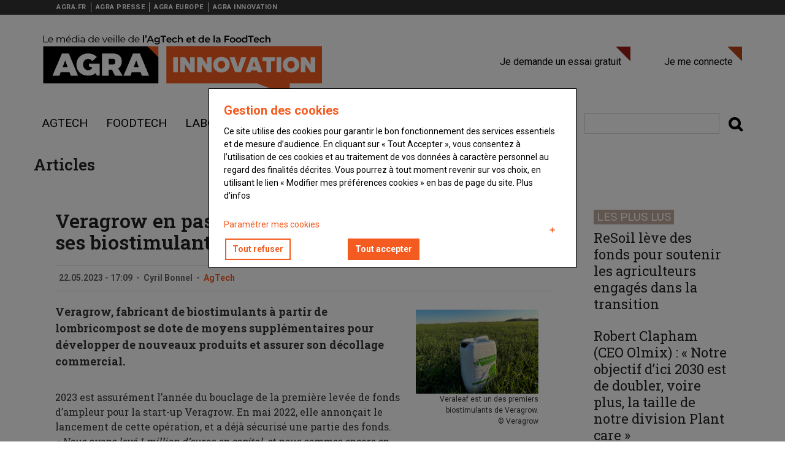

--- FILE ---
content_type: text/html; charset=UTF-8
request_url: https://www.agra.fr/agra-innovation/veragrow-en-passe-de-lever-25-millions-deuros-pour-developper-ses-biostimulants
body_size: 56711
content:
<!DOCTYPE html>
<html  lang="fr" dir="ltr" prefix="og: https://ogp.me/ns#">
  <head>
    <title>Veragrow en passe de lever 2,5 M€ pour développer ses biostimulants | Agra Innovation</title>


    <!-- Fontawesome -->
    <link href="//maxcdn.bootstrapcdn.com/font-awesome/4.7.0/css/font-awesome.min.css" rel="stylesheet" type="text/css">
    
    <link rel="stylesheet" media="all" href="/agra-innovation/sites/agra-innovation/files/css/css_VJPSCiKLfL9N9UrmTmrM6NzhyQOvj0YvXS5ELg_3Wy0.css?delta=0&amp;language=fr&amp;theme=reussir_quatro&amp;include=eJxtiEEOAiEMAD-E2yeRAt0N2UKxLW74vcYY48HLzGSwFBfsC_AT267SPSQRN1ccsCs2ukTPQDNmkbPSS21wxZ4J_s2YUCkoTbOqMbcBP_3994muAgdLQr6ZL679CLbMqUFCo_CodBm8uTUpk-kJ-1JFqA" />
<link rel="stylesheet" media="all" href="https://cdn.jsdelivr.net/npm/entreprise7pro-bootstrap@3.4.8/dist/css/bootstrap.min.css" integrity="sha256-zL9fLm9PT7/fK/vb1O9aIIAdm/+bGtxmUm/M1NPTU7Y=" crossorigin="anonymous" />
<link rel="stylesheet" media="all" href="https://cdn.jsdelivr.net/npm/@unicorn-fail/drupal-bootstrap-styles@0.0.2/dist/3.1.1/7.x-3.x/drupal-bootstrap.min.css" integrity="sha512-nrwoY8z0/iCnnY9J1g189dfuRMCdI5JBwgvzKvwXC4dZ+145UNBUs+VdeG/TUuYRqlQbMlL4l8U3yT7pVss9Rg==" crossorigin="anonymous" />
<link rel="stylesheet" media="all" href="https://cdn.jsdelivr.net/npm/@unicorn-fail/drupal-bootstrap-styles@0.0.2/dist/3.1.1/8.x-3.x/drupal-bootstrap.min.css" integrity="sha512-jM5OBHt8tKkl65deNLp2dhFMAwoqHBIbzSW0WiRRwJfHzGoxAFuCowGd9hYi1vU8ce5xpa5IGmZBJujm/7rVtw==" crossorigin="anonymous" />
<link rel="stylesheet" media="all" href="https://cdn.jsdelivr.net/npm/@unicorn-fail/drupal-bootstrap-styles@0.0.2/dist/3.2.0/7.x-3.x/drupal-bootstrap.min.css" integrity="sha512-U2uRfTiJxR2skZ8hIFUv5y6dOBd9s8xW+YtYScDkVzHEen0kU0G9mH8F2W27r6kWdHc0EKYGY3JTT3C4pEN+/g==" crossorigin="anonymous" />
<link rel="stylesheet" media="all" href="https://cdn.jsdelivr.net/npm/@unicorn-fail/drupal-bootstrap-styles@0.0.2/dist/3.2.0/8.x-3.x/drupal-bootstrap.min.css" integrity="sha512-JXQ3Lp7Oc2/VyHbK4DKvRSwk2MVBTb6tV5Zv/3d7UIJKlNEGT1yws9vwOVUkpsTY0o8zcbCLPpCBG2NrZMBJyQ==" crossorigin="anonymous" />
<link rel="stylesheet" media="all" href="https://cdn.jsdelivr.net/npm/@unicorn-fail/drupal-bootstrap-styles@0.0.2/dist/3.3.1/7.x-3.x/drupal-bootstrap.min.css" integrity="sha512-ZbcpXUXjMO/AFuX8V7yWatyCWP4A4HMfXirwInFWwcxibyAu7jHhwgEA1jO4Xt/UACKU29cG5MxhF/i8SpfiWA==" crossorigin="anonymous" />
<link rel="stylesheet" media="all" href="https://cdn.jsdelivr.net/npm/@unicorn-fail/drupal-bootstrap-styles@0.0.2/dist/3.3.1/8.x-3.x/drupal-bootstrap.min.css" integrity="sha512-kTMXGtKrWAdF2+qSCfCTa16wLEVDAAopNlklx4qPXPMamBQOFGHXz0HDwz1bGhstsi17f2SYVNaYVRHWYeg3RQ==" crossorigin="anonymous" />
<link rel="stylesheet" media="all" href="https://cdn.jsdelivr.net/npm/@unicorn-fail/drupal-bootstrap-styles@0.0.2/dist/3.4.0/8.x-3.x/drupal-bootstrap.min.css" integrity="sha512-tGFFYdzcicBwsd5EPO92iUIytu9UkQR3tLMbORL9sfi/WswiHkA1O3ri9yHW+5dXk18Rd+pluMeDBrPKSwNCvw==" crossorigin="anonymous" />
<link rel="stylesheet" media="all" href="/agra-innovation/sites/agra-innovation/files/css/css_fhXP24NrllEVIAUWJOgYtkbGnRbYJoV-o9Z02ZidL8g.css?delta=9&amp;language=fr&amp;theme=reussir_quatro&amp;include=eJxtiEEOAiEMAD-E2yeRAt0N2UKxLW74vcYY48HLzGSwFBfsC_AT267SPSQRN1ccsCs2ukTPQDNmkbPSS21wxZ4J_s2YUCkoTbOqMbcBP_3994muAgdLQr6ZL679CLbMqUFCo_CodBm8uTUpk-kJ-1JFqA" />
<link rel="stylesheet" media="all" href="//fonts.googleapis.com/css?family=Roboto:400,600,700,800" />
<link rel="stylesheet" media="all" href="//fonts.googleapis.com/css?family=Roboto+Slab:400,600,700,800" />



          
    
    <meta charset="utf-8" />
<script>var _rm = window._rm = window._rm || [];_rm["contentId"] = "3a38fb8b-3b4e-4855-ac9e-f3bf0fe1ac42";</script>
<script>var _mtm = window._mtm = window._mtm || [];_mtm.push({"mtm.startTime": (new Date().getTime()), "event": "mtm.Start"});var d = document, g = d.createElement("script"), s = d.getElementsByTagName("script")[0];g.type = "text/javascript";g.async = true;g.src="https://matomo.reussir.fr/js/container_6nypTaNL.js";s.parentNode.insertBefore(g, s);</script>
<meta name="description" content="2023 est assurément l’année du bouclage de la première levée de fonds d’ampleur pour la start-up Veragrow." />
<meta name="keywords" content="AgTech,FoodTech" />
<link rel="canonical" href="https://www.agra.fr/agra-innovation/veragrow-en-passe-de-lever-25-millions-deuros-pour-developper-ses-biostimulants" />
<meta name="robots" content="index, follow, max-snippet:-1, max-video-preview:-1, max-image-preview:large" />
<meta property="og:site_name" content="Agra Innovation" />
<meta property="og:type" content="Article" />
<meta property="og:url" content="https://www.agra.fr/agra-innovation/veragrow-en-passe-de-lever-25-millions-deuros-pour-developper-ses-biostimulants" />
<meta property="og:title" content="Veragrow en passe de lever 2,5 M€ pour développer ses biostimulants" />
<meta property="og:description" content="Veragrow, fabricant de biostimulants à partir de lombricompost se dote de moyens supplémentaires pour développer de nouveaux produits et assurer son décollage commercial. ..." />
<meta property="og:image" content="https://medias.reussir.fr/agra-innovation/styles/facebook/azblob/2023-06/bidon_veraleaf_veragrow.png.webp?itok=jhQk-TQh" />
<meta property="og:image:width" content="920" />
<meta property="og:image:height" content="630" />
<meta property="og:locale:alternate" content="fr_FR" />
<meta name="twitter:card" content="summary_large_image" />
<meta name="twitter:description" content="Veragrow, fabricant de biostimulants à partir de lombricompost se dote de moyens supplémentaires pour développer de nouveaux produits et assurer son décollage commercial. ..." />
<meta name="twitter:site" content="@reussir" />
<meta name="twitter:title" content="Veragrow en passe de lever 2,5 M€ pour développer ses biostimulants" />
<meta name="twitter:creator" content="Cyril Bonnel" />
<meta name="twitter:image" content="https://medias.reussir.fr/agra-innovation/styles/facebook/azblob/2023-06/bidon_veraleaf_veragrow.png.webp?itok=jhQk-TQh" />
<meta name="Generator" content="Drupal 10 (https://www.drupal.org)" />
<meta name="MobileOptimized" content="width" />
<meta name="HandheldFriendly" content="true" />
<meta name="viewport" content="width=device-width, initial-scale=1.0" />
<script type="application/ld+json">{"@context":"https://schema.org","@type":"WebSite","name":"Agra Innovation","url":"https://www.agra.fr/agra-innovation","sameAs":[],"potentialAction":{"@type":"SearchAction","target":"https://www.agra.fr/agra-innovation/search?keywords={search_term}","query-input":"required name=search_term"}}</script>
<script type="application/ld+json">{"@context":"https://schema.org","@type":"Organization","url":"https://www.agra.fr/agra-innovation","logo":"https://www.agra.fr/agra-innovation/themes/custom/reussir_quatro/images/logo/logo-agra-innovation.png"}</script>
<script type="application/ld+json">{"@context":"https://schema.org","@type":"BreadcrumbList","itemListElement":[{"@type":"ListItem","position":0,"name":"Accueil","item":"https://www.agra.fr/agra-innovation/"},{"@type":"ListItem","position":1,"name":"AgTech","item":"https://www.agra.fr/agra-innovation/agtech"},{"@type":"ListItem","position":2,"name":"Biostimulant","item":"https://www.agra.fr/agra-innovation/biostimulant"},{"@type":"ListItem","position":3,"name":"Veragrow en passe de lever 2,5 M€ pour développer ses biostimulants","item":"https://www.agra.fr/agra-innovation/veragrow-en-passe-de-lever-25-millions-deuros-pour-developper-ses-biostimulants"}]}</script>
<script type="application/ld+json">{"@context":"https://schema.org","@type":"NewsArticle","headline":"Veragrow en passe de lever 2,5 M€ pour développer ses biostimulants","description":"\u003Cp\u003EVeragrow, fabricant de biostimulants à partir de lombricompost se dote de moyens supplémentaires pour développer de nouveaux produits et assurer son décollage commercial.\u003C/p\u003E\r\n","datePublished":"2023-05-22T17:09:13+02:00","dateModified":"2024-10-01T10:35:41+02:00","image":["https://medias.reussir.fr/agra-innovation/2023-06/bidon_veraleaf_veragrow.png"],"author":{"@type":"Person","name":"Cyril Bonnel","url":"https://www.agra.fr/agra-innovation/auteur/cyril-bonnel"},"publisher":{"@type":"Organization","name":"Agra Innovation","logo":{"@type":"ImageObject","url":"https://www.agra.fr/agra-innovation/themes/custom/reussir_quatro/images/logo/logo-agra-innovation.png"}},"mainEntityOfPage":"https://www.agra.fr/agra-innovation/veragrow-en-passe-de-lever-25-millions-deuros-pour-developper-ses-biostimulants","isAccessibleForFree":false,"hasPart":{"@type":"WebPageElement","isAccessibleForFree":false,"cssSelector":"article .content .field--name-body"}}</script>
<script type="application/ld+json">[{"@context":"https://schema.org/","@type":"ImageObject","contentUrl":"https://medias.reussir.fr/agra-innovation/2023-06/bidon_veraleaf_veragrow.png","creditText":"Veragrow","copyrightNotice":"Agra Innovation"}]</script>
<script type="application/ld+json">{"@context":"https://schema.org","@type":"ProfilePage","dateCreated":"2024-10-01T10:33:01+02:00","dateModified":"2025-01-23T11:30:05+01:00","mainEntity":{"@type":"Person","name":"Cyril Bonnel","identifier":"46449","description":"","image":[],"sameAs":["https://www.agra.fr/agra-innovation/auteur/cyril-bonnel"]}}</script>
<link rel="icon" href="/agra-innovation/themes/custom/reussir_quatro/images/favicons/favicon-agra.ico" type="image/vnd.microsoft.icon" />
<script>window.a2a_config=window.a2a_config||{};a2a_config.callbacks=[];a2a_config.overlays=[];a2a_config.templates={};window.onload=function(){!function(e){var o=0;function n(t){var s=e("."+t).css("font-size");return parseInt(s,10)}e(".a2a_font_size").on("click",function(){if(0==o){var t=n("post-title");e(".post-title").css("font-size",t+4+"px");var s=n("post-surtitre");e(".post-surtitre").css("font-size",s+4+"px");var i=n("field__item");e(".field__item").css("font-size",i+4+"px"),o++}else if(1==o){t=n("post-title");e(".post-title").css("font-size",t+4+"px");s=n("post-surtitre");e(".post-surtitre").css("font-size",s+4+"px");i=n("field__item");e(".field__item").css("font-size",i+4+"px"),o++}else{t=n("post-title");e(".post-title").css("font-size",t-8+"px");s=n("post-surtitre");e(".post-surtitre").css("font-size",s-8+"px");i=n("field__item");e(".field__item").css("font-size",i-8+"px"),o=0}})}(jQuery)};</script>
<style>.primary-color { color : #f45b20 !important; }.primary-color-hover:hover { color : #f45b20 !important; }.primary-border { border-color : #f45b20 !important; }.primary-border-hover:hover { border-color : #f45b20 !important; }.primary-background { background-color : #f45b20 !important; }.primary-background-hover:hover { background-color : #f45b20 !important; }.secondary-color { color : #f45b20 !important; }.secondary-color-hover:hover { color : #f45b20 !important; }.secondary-border { border-color : #f45b20 !important; }.secondary-border-hover:hover { border-color : #f45b20 !important; }.secondary-background { background-color : #f45b20 !important; }.secondary-background-hover:hover { background-color : #f45b20 !important; }.neutral-color { color :  !important; }.neutral-color-hover:hover { color :  !important; }.neutral-border { border-color :  !important; }.neutral-border-hover:hover { border-color :  !important; }.neutral-background { background-color :  !important; }.neutral-background-hover:hover { background-color :  !important; }.neutral-dark-color { color :  !important; }.neutral-dark-color-hover:hover { color :  !important; }.neutral-dark-border { border-color :  !important; }.neutral-dark-border-hover:hover { border-color :  !important; }.neutral-dark-background { background-color :  !important; }.neutral-dark-background-hover:hover { background-color :  !important; }.newsletter-color { color :  !important; }.newsletter-color-hover:hover { color :  !important; }.newsletter-border { border-color :  !important; }.newsletter-border-hover:hover { border-color :  !important; }.newsletter-background { background-color :  !important; }.newsletter-background-hover:hover { background-color :  !important; }a:focus, a:hover, a:active {background-color: initial;color: #333;}h1, h2, h3, h4, h5, h6 {color:#f45b20;}pre, div.code {border-left: 5px solid #f45b20;}.highlight {background: #f45b20;}li a.active {color: #f45b20;}.typo-label {color: #f45b20;}.pagination > .active > a, .pagination > .active > span, .pagination > .active > a:hover, .pagination > .active > span:hover, .pagination > .active > a:focus, .pagination > .active > span:focus {background-color: #f45b20;border-color: #f45b20;color: #ffffff;}.pagination > li > a, .pagination > li > span {color: #f45b20;}.pagination > li > a:hover, .pagination > li > span:hover, .pagination > li > a:focus, .pagination > li > span:focus {color: #ffffff;background-color: #f45b20;}a, a:link, a:visited {color: #f45b20;}a:after, a:link:after, a:visited:after {filter: brightness(75%);}#block-reussir-quatro-main-menu ul.menu li:hover a, #block-reussir-quatro-main-menu ul.menu li.active a, #block-reussir-quatro-main-menu ul.menu li.active-trail a, #block-reussir-quatro-main-menu ul.menu li a.active, #block-reussir-quatro-main-menu ul.menu li a.is-active, #block-reussir-quatro-main-menu ul.menu li.open a {color: #f45b20;background-color: #ffffff;}#block-reussir-quatro-main-menu ul.menu li.dropdown:hover .dropdown-menu a {color: #ffffff!important;background-color: #f45b20!important;}#block-reussir-quatro-main-menu ul.menu li:hover a.dropdown-toggle {color: #ffffff;background: none;}#block-reussir-quatro-main-menu ul.menu li li.open a:hover, #block-reussir-quatro-main-menu ul.menu li li.open a.active, #block-reussir-quatro-main-menu ul.menu li:hover li a:hover, #block-reussir-quatro-main-menu ul.menu li:hover li a.active, #block-reussir-quatro-main-menu ul.menu li.open li a:hover, #block-reussir-quatro-main-menu ul.menu li.open li a.active, #block-reussir-quatro-main-menu ul.menu li.open li.open a, #block-reussir-quatro-main-menu ul.menu li.active li a:hover, #block-reussir-quatro-main-menu ul.menu li.active li a.active, #block-reussir-quatro-main-menu ul.menu li.active li.active a, #block-reussir-quatro-main-menu ul.menu li:hover li:hover li a:hover, #block-reussir-quatro-main-menu ul.menu li.open li.open li a:hover, #block-reussir-quatro-main-menu ul.menu li.open li.open li a.active, #block-reussir-quatro-main-menu ul.menu li.active li.active li.active a:hover, #block-reussir-quatro-main-menu ul.menu li.active li.active li.active a.active {background: #f45b20url(../images/mainmenu-active.png);color: #ffffff;margin-bottom: 0;background-color: rgba(0, 0, 0, 0.2);}#block-reussir-quatro-main-menu ul.menu ul {background: #f45b20;}#block-reussir-quatro-main-menu ul.menu li:last-child {background: none;}.block-system-user-menu ul.menu a {border-right: 1px solid #c7e5e5;color: #c7e5e5;}.block-system-user-menu ul li.last a {border: none;}.block-system-user-menu ul.menu a:hover, .block-system-user-menu ul.menu a.active {color: #ffffff;}.menu--menu-filiere li a:hover {color: #f45b20;}#block-reussir-quatro-footer {border-bottom: 2px solid #f45b20;}#block-reussir-quatro-footer ul.menu li a:hover, #block-reussir-quatro-footer ul.menu li a.active {color: #f45b20;}@media only screen and (max-width: 991px) {.navbar-default .navbar-toggle:hover, .navbar-default .navbar-toggle:focus {background: #ffffff;border-color: #f45b20;color: #f45b20;}}.menu--account li a.connect::after {border-right-color: #f45b20;border-top-color: #f45b20;}.menu--account li a.disconnect::after {border-right-color: #f45b20;border-top-color: #f45b20;}.views-field-view-node a:hover, li.node-readmore a:hover {color: #f45b20;}article.node-article.node-teaser .node-title a:hover, article.node-photos.node-teaser .node-title a:hover, .view-article-slideshow .attachment .views-field-title a:hover, .block-topic-news .view-content .views-field-title a:hover, .block-topic-news .attachment .more-link a:hover, .block-breaking-news h2.block-title, .block-breaking-news .content .views-field-title a:hover, article.node-article.node-teaser .node-title a:hover, .block-latest-news .views-row .views-field-title a:hover, .block-most-read .views-row .views-field-title a:hover, .block-video-block .views-field-title a:hover, .block-comments-recent-block li a:hover, .block-reussir-keywords ul a:hover, .view-list-articles .views-field-title a:hover, .view-more-articles .views-row .views-field-title a:hover, .view-list-videos .views-row .views-field-title a:hover {color: gray;transition: all 0.35s;}.views-field-field-keywords ul li {border-color: #f45b20;}.view-list-photos .views-slideshow-pager-fields .views-slideshow-pager-field-item.active, .view-article-slideshow .views-slideshow-pager-fields .views-slideshow-pager-field-item.active {background: url(../images/blue/slideshow-nav-active.png) 0 0 no-repeat;}.view-list-photos .views-row .views-field-title a:hover {color: #f45b20;}ul.slick-dots li.slick-active button {background: #f45b20;}form .btn-primary, form .btn-primary:hover, form .btn_primary:focus {background-color: #f45b20;border-color: #f45b20;}input[type="reset"], input[type="submit"], input[type="button"], #block-simplenewssubscription button#edit-subscribe {background: none repeat scroll 0 0 #f45b20;}input.form-submit:hover, .section-content .block-simplenews .block-inner input.form-submit:hover {background-color: #f45b20;}.section-content .block-simplenews .block-inner input.form-submit {background-color: #f45b20;}ul.primary li.active a, ul.primary li.active a:hover, ul.primary li.active a:focus {background-color: #f45b20;}#block-simplenewssubscription button#edit-submit, #block-simplenewssubscription button#edit-subscribe {background-color: #f45b20;}.toolbar-tray a{color: #000;}.toolbar button.toolbar-icon{background-color: transparent;}#block-simplenewssubscription button#edit-submit, #block-simplenewssubscription button#edit-subscribe {background-color: #f45b20;color: #ffffff;}.paywall-create-account .block-inner .field--name-field-titre, .paywall-login .block-inner .field--name-field-titre {border-bottom-color: #f45b20;}.paywall-create-account .block-inner .field--name-field-titre .field--item, .paywall-login .block-inner .field--name-field-titre .field--item{color: #f45b20;}.paywall-create-account .block-inner, .paywall-login .block-inner {border-color: #f45b20;}.paywall-create-account .block-inner .field--name-field-link .field--item a, .paywall-create-account .block-inner .field--name-field-lien-je-me-connecte- .field--item a, .paywall-login .block-inner .field--name-field-lien-je-me-connecte- .field--item a {background-color: #f45b20;}.select-wrapper:after {color: #f45b20;}.contenu-restreint .content::after {color: #ffffffbackground: #f45b20border-color: #000}ul.reussir-keywords li {border-color: #f45b20;}.block-reussir-keywords ul.reussir-keywords li:first-child::before, .block-reussir-keywords ul.reussir-keywords li + li::before, .views-field-field-keywords ul li:first-child::before, .views-field-field-keywords ul li + li::before {color: #f45b20}.reussir-search-form button.btn-default{color: #000;background: none;}.reussir-search-form button.btn-default:hover{color: #f45b20;}.article.node--type-article .field--name-field-keywords .field--item {border-color: #f45b20;}.article.node--type-article .field--name-field-keywords .field--item a {color: #f45b20;}.block-region-content .field--name-field-surtitre {color: #f45b20}.lireaussi::before {color: #f45b20}article .field--name-body a {box-shadow: inset 0 -2px 0 #f45b20;-webkit-transition: all .25s;-moz-transition: all .25s;-ms-transition: all .25s;-o-transition: all .25s;transition: all .25s;}div.ck-source-editing-area textarea {overflow: auto;}

</style>

    <script src="/agra-innovation/sites/agra-innovation/files/js/js_kl0ACaYk9YCObd7IoQc969xtH-Ezwc8RTd0x2DkuPY0.js?scope=header&amp;delta=0&amp;language=fr&amp;theme=reussir_quatro&amp;include=eJxtjVEKAjEMBS9U7ZFKdttdAzGJSSr09v6spYh_w7wHA7WGAI8MF9wPE460iYSHgeZJRa0VZFxHFZV3s8WECAVqenUIk3ySbEA3j0HIZ7LW3dHK_tS88PSNA2OUiq4EI__X8301DpJu6I9f_23vhhr-AVCvXsg"></script>

  </head>
  <body class="path-not-frontpage path-node page-node-type-article has-glyphicons">
    <a href="#main-content" class="visually-hidden focusable skip-link">
      Aller au contenu principal
    </a>
    
      <div class="dialog-off-canvas-main-canvas" data-off-canvas-main-canvas>
    

	<nav class="navbar navbar-inverse" id="topbar"> <div class="container">

		<div class="navbar-header">
			<button type="button" class="navbar-toggle topbar-toggle collapsed" data-toggle="collapse" data-target="#topbar-collapse" aria-expanded="false">
				<span class="sr-only">Toggle navigation</span>
				<span class="icon-bar"></span>
				<span class="icon-bar"></span>
				<span class="icon-bar"></span>
			</button>
		</div>

		<div class="collapse navbar-collapse" id="topbar-collapse">
			  <div class="region region-topbar">
    <nav role="navigation" aria-labelledby="block-menufiliere-menu" id="block-menufiliere" class="menu-filiere">
            
  <h2 class="visually-hidden" id="block-menufiliere-menu">Menu filière</h2>
  

        
      <ul class="menu menu--menu-filiere nav">
                      <li class="first">
                                        <a href="https://www.agra.fr">AGRA.FR</a>
              </li>
                      <li>
                                        <a href="https://www.agra.fr/agra-presse">AGRA PRESSE</a>
              </li>
                      <li>
                                        <a href="https://www.agra.fr/agra-europe">AGRA EUROPE</a>
              </li>
                      <li class="last">
                                        <a href="https://www.agra.fr/agra-innovation">AGRA INNOVATION</a>
              </li>
        </ul>
  

  </nav>

  </div>

		</div>
	</div>
</nav>

<div class="content-header col-sm-12">
	<div class="header-main">
		<div class="container">
			<div class="header-main-inner">
				<div class="row">
					<div class="col-md-8 col-xs-12">
													  <div class="region region-navigation">
    <div class="site-branding">
      <a class="logo navbar-btn pull-left" href="/agra-innovation/" title="Accueil" rel="home">
      <img src="/agra-innovation/themes/custom/reussir_quatro/images/logo/logo-agra-innovation.png" alt="Accueil" />
    </a>
      </div>

  </div>

											</div>

					<div class="col-md-8 col-xs-12 header-right">
													<div class="header-right-inner">
								  <div class="region region-header-right">
    <nav role="navigation" aria-labelledby="block-reussir-vinor-account-menu-menu" id="block-reussir-vinor-account-menu">
            
  <h2 class="visually-hidden" id="block-reussir-vinor-account-menu-menu">User account menu</h2>
  

        
      <ul class="menu menu--account nav navbar-nav navbar-right">
                      <li class="first">
                                        <a href="https://boutique.reussir.fr/formulaire-de-decouverte-agra.html" target="_self" class="abonne">Je demande un essai gratuit</a>
              </li>
                      <li class="last">
                                        <a href="/agra-innovation/user/login" target="_self" class="connect" title="not-logged-login" data-drupal-link-system-path="user/login">Je me connecte</a>
              </li>
        </ul>
  

  </nav>

  </div>

							</div>
											</div>
				</div>
			</div>
		</div>
	</div>
</div>

<div id="header-navbar-wrapper" class="header-navbar-wrapper">
						
			<header class="navbar navbar-default container" id="navbar" role="banner">
									<div class="row">
						<div class="navbar-header col-sm-12">

							<div
								class="header-main">


																									<button type="button" class="navbar-toggle" data-toggle="collapse" data-target="#navbar-collapse">
										<span class="menu-text">
											<i class="fa fa-bars" aria-hidden="true"></i>
											Menu</span>
									</button>
															</div>
						</div>

																			<div class="row">
								<div id="navbar-collapse" class="col-sm-12" aria-expanded="false">
									  <div class="region region-navigation-collapsible">
    <nav role="navigation" aria-labelledby="block-reussir-quatro-main-menu-menu" id="block-reussir-quatro-main-menu">
            
  <h2 class="visually-hidden" id="block-reussir-quatro-main-menu-menu">Navigation principale</h2>
  

        
      <ul class="menu menu--main nav navbar-nav">
                      <li class="first">
                                        <a href="/agra-innovation/agtech" data-drupal-link-system-path="taxonomy/term/1917">AgTech</a>
              </li>
                      <li>
                                        <a href="/agra-innovation/foodtech" data-drupal-link-system-path="taxonomy/term/659">Foodtech</a>
              </li>
                      <li>
                                        <a href="/agra-innovation/labos" data-drupal-link-system-path="taxonomy/term/1918">Labos</a>
              </li>
                      <li>
                                        <a href="/agra-innovation/finance" data-drupal-link-system-path="taxonomy/term/664">Finance</a>
              </li>
                      <li>
                                        <a href="/agra-innovation/rse" data-drupal-link-system-path="taxonomy/term/661">RSE</a>
              </li>
                      <li>
                                        <a href="/agra-innovation/vigne-vin" data-drupal-link-system-path="taxonomy/term/1941">Vigne &amp; vin</a>
              </li>
                      <li class="last">
                                        <a href="/agra-innovation/e-commerce" data-drupal-link-system-path="taxonomy/term/658">E-commerce</a>
              </li>
        </ul>
  

  </nav>
<section id="block-reussirsearchformblock" class="block block-reussir-search block-reussir-search-block clearfix">
<div class="block-inner">
  
    

      <form class="reussir-search-form" data-drupal-selector="reussir-search-form" action="/agra-innovation/veragrow-en-passe-de-lever-25-millions-deuros-pour-developper-ses-biostimulants" method="post" id="reussir-search-form" accept-charset="UTF-8">

      <div>
    <div class="reussir-search__input-submit form-group js-form-wrapper form-wrapper" data-drupal-selector="edit-search-wrapper" id="edit-search-wrapper"><div class="form-item js-form-item form-type-search js-form-type-search form-item-search js-form-item-search form-no-label form-group">
      <label for="edit-search" class="control-label sr-only">Rechercher</label>
  
  
  <input placeholder="" data-drupal-selector="edit-search" class="form-search form-control" type="search" id="edit-search" name="search" value="" size="60" maxlength="128" title="Indiquer les termes à rechercher" data-toggle="tooltip" />

  
  
  </div>
<button class="fa button js-form-submit form-submit btn-default btn" data-drupal-selector="edit-submit" type="submit" id="edit-submit" name="op" value=""></button></div>
<input autocomplete="off" data-drupal-selector="form-pflftykw7rx5itdwdgcqollhy4dbpyftknwtj3x4fq8" type="hidden" name="form_build_id" value="form-PFlftyKw7Rx5ItdWDGCQOLLHY4dBPYFtknwtJ3X4fQ8" /><input data-drupal-selector="edit-reussir-search-form" type="hidden" name="form_id" value="reussir_search_form" />
  </div>
  
</form>

  </div>
</section>


  </div>

								</div>
							</div>
																</header>
						</div>

		

				<div class="main-inner-container container" style="padding: 20px 0;">
			  <div class="region region-body">
        <h1 class="page-header">Articles</h1>

  
<div role="main" id="main-container" class="main-container container js-quickedit-main-content">
  <div class="row">
        
            <section class="col-md-9">

            
            
          
            
            
                    <a id="main-content"></a>
        <section class="block-region-content block block-ctools block-entity-viewnode clearfix">
<div class="block-inner">
  
    

      
  

<article class="node node--type-article article contenu-restreint clearfix">
  
  
      <h1 class="page-header">
<span>Veragrow en passe de lever 2,5 M€ pour développer ses biostimulants</span>
</h1>
  

  <footer>
    <div class="author header-info">
      <div class="article-create-date">
                22.05.2023 - 17:09      </div>
      <div class="separator">-</div>
      <div class="article-create-date">
        
  <span class="field__item">Cyril Bonnel</span>

      </div>
      <div class="separator">-</div>
      <div class="article-tags">
        
      <div class="field field--name-field-categories field--type-entity-reference field--label-hidden field--items">
              <div class="field--item"><a href="/agra-innovation/agtech" hreflang="fr">AgTech</a></div>
          </div>
  
      </div>
      
    </div>
  </footer>

          <div class="content content-legal-topics">

            <div class="field field--name-field-illustrations field--type-entity-reference field--label-hidden field--item"><div>
  
  
            <div class="field field--name-image field--type-image field--label-hidden field--item">  <img loading="lazy" src="https://medias.reussir.fr/agra-innovation/styles/vignette_recadree/azblob/2023-06/bidon_veraleaf_veragrow.png?itok=u_V0Crtp" width="200" height="137" alt="bidon veraleaf lombricompost" class="img-responsive" />


</div>
      
            <div class="field field--name-field-legende field--type-string field--label-hidden field--item">Veraleaf est un des premiers biostimulants de Veragrow.</div>
      
&copy;
    Veragrow

</div>
</div>
      
            <div class="field field--name-field-chapo field--type-text-long field--label-hidden field--item"><p>Veragrow, fabricant de biostimulants à partir de lombricompost se dote de moyens supplémentaires pour développer de nouveaux produits et assurer son décollage commercial.</p></div>
      
            <div class="field field--name-body field--type-text-with-summary field--label-hidden field--item"><p>2023 est assurément l’année du bouclage de la première levée de fonds d’ampleur pour la start-up Veragrow. En mai 2022, elle annonçait le lancement de cette opération, et a déjà sécurisé une partie des fonds. <em>«&nbsp;Nous avons levé 1 million d’euros en capital, et nous sommes encore en discussion pour mobiliser 400 K€ en capital supplémentaires, ainsi que 600 K€ auprès de nos partenaires bancaires&nbsp;»</em>, détaille <strong>Alexandre Bocage, cofondateur de Veragrow</strong>, qui créé et fabrique des biostimulants agricoles à partir de <strong>lombricompost.</strong></p></div>
      
  <div class="field field--name-field-keywords field--type-entity-reference field--label-inline">
    <div class="field--label">Mots-clés</div>
          <div class="field--items">
              <div class="field--item"><a href="/agra-innovation/biostimulant" hreflang="fr">Biostimulant</a></div>
          <div class="field--item"><a href="/agra-innovation/engrais" hreflang="fr">Engrais</a></div>
          <div class="field--item"><a href="/agra-innovation/grandes-cultures" hreflang="fr">Grandes cultures</a></div>
              </div>
      </div>

  </div>

</article>

  </div>
</section>

<section class="paywall-login one-half last block block-fixed-block-content block-fixed-block-contentbloc-identifiez-vous clearfix">
<div class="block-inner">
  
    

      
  <div class="field field--name-field-soustitre field--type-string field--label-visually_hidden">
    <div class="field--label sr-only">Sous-titre</div>
              <div class="field--item">Vous êtes abonné(e)</div>
          </div>

  <div class="field field--name-field-titre field--type-string field--label-visually_hidden">
    <div class="field--label sr-only">Titre</div>
              <div class="field--item">IDENTIFIEZ-VOUS </div>
          </div>

  <div class="field field--name-field-body field--type-string field--label-visually_hidden">
    <div class="field--label sr-only">Body</div>
              <div class="field--item">Connectez-vous à votre compte pour profiter de votre abonnement</div>
          </div>

  <div class="field field--name-field-link field--type-link field--label-visually_hidden">
    <div class="field--label sr-only">Lien &quot;Créer un nouveau compte&quot;</div>
              <div class="field--item"><a href="https://boutique.reussir.fr/innovations/agra-innovation.html">Créer un compte</a></div>
          </div>

  <div class="field field--name-field-lien-reinitialiser-votre-m field--type-link field--label-visually_hidden">
    <div class="field--label sr-only">Lien &quot;Réinitialiser votre mot de passe&quot;</div>
              <div class="field--item"><a href="https://sso.reussir.fr/account/ForgotPassword?returnUrl=https%3A//www.agra.fr/agra-innovation">Réinitialiser votre mot de passe</a></div>
          </div>

  <div class="field field--name-field-lien-je-me-connecte- field--type-link field--label-visually_hidden">
    <div class="field--label sr-only">Lien &quot;Je me connecte&quot;</div>
              <div class="field--item"><a href="/agra-innovation/user/login">Je me connecte</a></div>
          </div>

  </div>
</section>

<section class="paywall-create-account one-half block block-fixed-block-content block-fixed-block-contentbloc-creation-de-compte clearfix">
<div class="block-inner">
  
    

      
  <div class="field field--name-field-soustitre field--type-string field--label-visually_hidden">
    <div class="field--label sr-only">Sous-titre</div>
              <div class="field--item">Vous n&#039;êtes pas abonné(e)</div>
          </div>

  <div class="field field--name-field-titre field--type-string field--label-visually_hidden">
    <div class="field--label sr-only">Titre</div>
              <div class="field--item">Découvrir les outils Agra</div>
          </div>

  <div class="field field--name-field-body field--type-string field--label-visually_hidden">
    <div class="field--label sr-only">Body</div>
              <div class="field--item">Testez les outils AGRA, gratuitement et sans engagement, pendant 15 jours !</div>
          </div>

  <div class="field field--name-field-link field--type-link field--label-visually_hidden">
    <div class="field--label sr-only">Lien</div>
              <div class="field--item"><a href="https://boutique.reussir.fr/formulaire-de-decouverte-agra.html">Essayez gratuitement</a></div>
          </div>

  </div>
</section>

<section class="views-element-container clear block block-views block-views-blocktopic-by-category-block-2 clearfix">
<div class="block-inner">
  
      <h2 class="block-title">Les abonnés lisent aussi</h2>
    

      <div class="form-group"><div class="view-more-articles view view-topic-by-category view-id-topic_by_category view-display-id-block_2 js-view-dom-id-01bef8fb7bb93770981b9054c620596b27c8384e3d36ca5597322513c51c1127">
  
    
      
      <div class="view-content">
          <div class="views-row"><div class="views-field views-field-title"><span class="field-content"><a href="/agra-innovation/les-innovations-varietales-remportant-la-mise-au-sival-innovation-2025" hreflang="fr">Les innovations variétales se distinguent au Sival Innovation 2026</a></span></div></div>
    <div class="views-row"><div class="views-field views-field-title"><span class="field-content"><a href="/agra-innovation/isagri-acquiert-carbon-diag-specialiste-de-lanalyse-des-donnees-agricoles-et-environnementales" hreflang="fr">Isagri acquiert Carbon Diag, spécialiste de l&#039;analyse des données agricoles et environnementales</a></span></div></div>
    <div class="views-row"><div class="views-field views-field-title"><span class="field-content"><a href="/agra-innovation/la-solution-fongique-base-damibes-damoeba-plusieurs-fois-primee" hreflang="fr"> La solution fongique à base d’amibes d’Amoéba plusieurs fois primée</a></span></div></div>
    <div class="views-row"><div class="views-field views-field-title"><span class="field-content"><a href="/agra-innovation/lache-par-un-investisseur-aerofarms-met-la-cle-sous-la-porte" hreflang="fr">Lâché par un investisseur, AeroFarms met la clé sous la porte</a></span></div></div>
    <div class="views-row"><div class="views-field views-field-title"><span class="field-content"><a href="/agra-innovation/agreenculture-leve-6-meu-pour-passer-ses-kits-dautonomie-lechelle-superieure" hreflang="fr">Agreenculture lève 6 M€ pour passer ses kits d’autonomie à l’échelle supérieure </a></span></div></div>
    <div class="views-row"><div class="views-field views-field-title"><span class="field-content"><a href="/agra-innovation/neotech-agriviti-devient-distributeur-des-robot-farmdroid-dans-le-quart-nord-est-de-la-france" hreflang="fr">Neo Tech (Agriviti) devient distributeur des robots FarmDroid pour le quart nord-est de la France</a></span></div></div>
    <div class="views-row"><div class="views-field views-field-title"><span class="field-content"><a href="/agra-innovation/newheat-equipe-une-serre-maraichere-de-capteurs-solaires-thermiques" hreflang="fr">Newheat équipe une serre maraîchère de capteurs solaires thermiques</a></span></div></div>
    <div class="views-row"><div class="views-field views-field-title"><span class="field-content"><a href="/agra-innovation/innoval-sur-le-point-dacquerir-lediteur-de-logiciel-icowsoft-destination-des-eleveurs-bovins" hreflang="fr">Innoval sur le point d’acquérir l’éditeur de logiciel iCowsoft à destination des éleveurs bovins</a></span></div></div>

    </div>
  
          </div>
</div>

  </div>
</section>


          </section>

                      <aside id="sidebar-second" class="col-md-3" role="complementary">
          <section class="views-element-container block block-views block-views-blockmost-read-block-1 clearfix">
<div class="block-inner">
  
      <h2 class="block-title">Les plus lus</h2>
    

      <div class="form-group"><div class="block-most-read view view-most-read view-id-most_read view-display-id-block_1 js-view-dom-id-fdad456914b7dfe69ae19bca74c9b4f55eae17544a593f29ede34d9b761eded1">
  
    
      
      <div class="view-content">
          <div class="views-row"><div class="views-field views-field-title"><span class="field-content"><a href="/agra-innovation/resoil-leve-des-fonds-pour-aller-encore-plus-loin-dans-laccompagnement-des-agriculteurs" hreflang="fr">ReSoil lève des fonds pour soutenir les agriculteurs engagés dans la transition</a></span></div></div>
    <div class="views-row"><div class="views-field views-field-title"><span class="field-content"><a href="/agra-innovation/robert-clapham-ceo-du-groupe-olmix-notre-objectif-dici-2030-est-de-doubler-voire-plus-la-taille-de" hreflang="fr">Robert Clapham (CEO Olmix) : « Notre objectif d’ici 2030 est de doubler, voire plus, la taille de notre division Plant care »</a></span></div></div>
    <div class="views-row"><div class="views-field views-field-title"><span class="field-content"><a href="/agra-innovation/veragrow-leve-45-meu-pour-deployer-ses-biostimulants" hreflang="fr">Veragrow lève 4,5 M€ pour déployer ses biostimulants</a></span></div></div>
    <div class="views-row"><div class="views-field views-field-title"><span class="field-content"><a href="/agra-innovation/agreenculture-leve-6-meu-pour-passer-ses-kits-dautonomie-lechelle-superieure" hreflang="fr">Agreenculture lève 6 M€ pour passer ses kits d’autonomie à l’échelle supérieure </a></span></div></div>
    <div class="views-row"><div class="views-field views-field-title"><span class="field-content"><a href="/agra-innovation/occonsigne-cherche-des-souscripteurs-pour-developper-le-reemploi-des-bouteilles" hreflang="fr">Oc’Consigne cherche des fonds pour poursuivre son développement</a></span></div></div>

    </div>
  
          </div>
</div>

  </div>
</section>


        </aside>
            </div>
</div>


  </div>

		</div>
	
			<footer class="footer" role="contentinfo">
			<div class="footer-inner container">
				  <div class="region region-footer">
    <section id="block-copyrightblock" class="block block-reussir-block block-reussir-block-copyright clearfix">
<div class="block-inner">
  
    

      <p>© Agra 2025 - Tous droits réservés</p>

  </div>
</section>


  </div>

				<div class="row footer-bottom">
					<div class="col left">
													  <div class="region region-footer-first">
    <nav role="navigation" aria-labelledby="block-reussir-quatro-footer-menu" id="block-reussir-quatro-footer">
            
  <h2 class="visually-hidden" id="block-reussir-quatro-footer-menu">Footer</h2>
  

        
      <ul class="menu menu--footer nav">
                      <li class="first">
                                        <a href="/agra-innovation/home" data-drupal-link-system-path="home">Accueil</a>
              </li>
                      <li>
                                        <a href="/agra-innovation/contacts" data-drupal-link-system-path="node/45781">Contacts</a>
              </li>
                      <li>
                                        <a href="https://www.agra.fr/mentions-legales">Mentions légales</a>
              </li>
                      <li>
                                        <a href="https://boutique.reussir.fr/activation-compte-reussir.html">Activez votre compte Réussir Connect</a>
              </li>
                      <li class="last">
                                        <a href="https://www.agra.fr/politique-de-confidentialite">Politique de confidentialité</a>
              </li>
        </ul>
  

  </nav>

  </div>

											</div>
					<div class="col right">
													  <div class="region region-footer-second">
    <section id="block-blocksocialicons" class="block-social-icons block block-fixed-block-content block-fixed-block-contentsocial-links-footer clearfix">
<div class="block-inner">
  
    

      
            <div class="field field--name-body field--type-text-with-summary field--label-hidden field--item"><div>Nous rejoindre sur <a href="https://twitter.com/agraalim"> <i class="fa fa-twitter" style="color:#fff"> </i></a> <a href="https://fr.linkedin.com/company/agra-presse"> <i class="fa fa-linkedin" style="color:#fff"> </i></a></div>
</div>
      
  </div>
</section>


  </div>

											</div>
				</div>
			</div>
		</footer>
	

  </div>

    
    <script type="application/json" data-drupal-selector="drupal-settings-json">{"path":{"baseUrl":"\/agra-innovation\/","pathPrefix":"","currentPath":"node\/45553","currentPathIsAdmin":false,"isFront":false,"currentLanguage":"fr"},"pluralDelimiter":"\u0003","suppressDeprecationErrors":true,"eu_cookie_compliance":{"cookie_policy_version":"1.0.0","popup_enabled":true,"popup_agreed_enabled":false,"popup_hide_agreed":false,"popup_clicking_confirmation":false,"popup_scrolling_confirmation":false,"popup_html_info":"\u003Cdiv aria-labelledby=\u0022popup-text\u0022  class=\u0022eu-cookie-compliance-banner eu-cookie-compliance-banner-info eu-cookie-compliance-banner--categories\u0022\u003E\n  \u003Cdiv class=\u0022popup-content info eu-cookie-compliance-content\u0022\u003E\n        \u003Cdiv id=\u0022popup-text\u0022 class=\u0022eu-cookie-compliance-message\u0022 role=\u0022document\u0022\u003E\n      \u003Ch3\u003EGestion des cookies\u003C\/h3\u003E\u003Cp\u003ECe site utilise des cookies pour garantir le bon fonctionnement des services essentiels et de mesure d\u2019audience. En cliquant sur \u00ab Tout Accepter \u00bb, vous consentez \u00e0 l\u2019utilisation de ces cookies et au traitement de vos donn\u00e9es \u00e0 caract\u00e8re personnel au regard des finalit\u00e9s d\u00e9crites. Vous pourrez \u00e0 tout moment revenir sur vos choix, en utilisant le lien \u00ab Modifier mes pr\u00e9f\u00e9rences cookies \u00bb en bas de page du site.\u0026nbsp;\u003Ca href=\u0022https:\/\/www.agra.fr\/politique-de-confidentialite\u0022 target=\u0022_blank\u0022 title=\u0022Politique de confidentialit\u00e9\u0022\u003EPlus d\u0027infos\u003C\/a\u003E\u003C\/p\u003E\u003Cdiv\u003E\u003Ch4\u003EParam\u00e9trer mes cookies\u003C\/h4\u003E\u003C\/div\u003E\n          \u003C\/div\u003E\n\n          \u003Cdiv id=\u0022eu-cookie-compliance-categories\u0022 class=\u0022eu-cookie-compliance-categories\u0022\u003E\n                  \u003Cdiv class=\u0022eu-cookie-compliance-category\u0022\u003E\n            \u003Cdiv\u003E\n              \u003Cinput type=\u0022checkbox\u0022 name=\u0022cookie-categories\u0022 class=\u0022eu-cookie-compliance-category-checkbox\u0022 id=\u0022cookie-category-cookies_main\u0022\n                     value=\u0022cookies_main\u0022\n                      checked                       disabled  \u003E\n              \u003Clabel for=\u0022cookie-category-cookies_main\u0022\u003EFonctionnement technique - (obligatoire)\u003C\/label\u003E\n            \u003C\/div\u003E\n                          \u003Cdiv class=\u0022eu-cookie-compliance-category-description\u0022\u003ECes cookies, indispensables \u00e0 la navigation, garantissent le bon fonctionnement, l\u2019optimisation technique, et la mesure d\u2019audience de fa\u00e7on anonyme. Ils vous permettent d\u2019utiliser les principales fonctionnalit\u00e9s et de s\u00e9curiser votre connexion.\r\nCette finalit\u00e9 est requise par notre site pour fonctionner normalement et ne peut pas \u00eatre d\u00e9sactiv\u00e9e.\u003C\/div\u003E\n                      \u003C\/div\u003E\n                  \u003Cdiv class=\u0022eu-cookie-compliance-category\u0022\u003E\n            \u003Cdiv\u003E\n              \u003Cinput type=\u0022checkbox\u0022 name=\u0022cookie-categories\u0022 class=\u0022eu-cookie-compliance-category-checkbox\u0022 id=\u0022cookie-category-cookies_ad\u0022\n                     value=\u0022cookies_ad\u0022\n                      checked                       \u003E\n              \u003Clabel for=\u0022cookie-category-cookies_ad\u0022\u003ECookies publicitaires\u003C\/label\u003E\n            \u003C\/div\u003E\n                          \u003Cdiv class=\u0022eu-cookie-compliance-category-description\u0022\u003ECes cookies sont uniquement destin\u00e9s \u00e0 mesurer la performance des campagnes publicitaires de fa\u00e7on anonyme.\u003C\/div\u003E\n                      \u003C\/div\u003E\n                          \u003Cdiv class=\u0022eu-cookie-compliance-categories-buttons\u0022\u003E\n            \u003Cbutton type=\u0022button\u0022\n                    class=\u0022eu-cookie-compliance-save-preferences-button \u0022\u003ESauvegarder vos pr\u00e9f\u00e9rences\u003C\/button\u003E\n          \u003C\/div\u003E\n              \u003C\/div\u003E\n    \n    \u003Cdiv id=\u0022popup-buttons\u0022 class=\u0022eu-cookie-compliance-buttons eu-cookie-compliance-has-categories\u0022\u003E\n            \u003Cbutton type=\u0022button\u0022 class=\u0022agree-button eu-cookie-compliance-default-button\u0022\u003ETout accepter\u003C\/button\u003E\n              \u003Cbutton type=\u0022button\u0022 class=\u0022eu-cookie-withdraw-button visually-hidden\u0022\u003ERetirer mon consentement\u003C\/button\u003E\n          \u003C\/div\u003E\n  \u003C\/div\u003E\n\u003C\/div\u003E","use_mobile_message":false,"mobile_popup_html_info":"\u003Cdiv aria-labelledby=\u0022popup-text\u0022  class=\u0022eu-cookie-compliance-banner eu-cookie-compliance-banner-info eu-cookie-compliance-banner--categories\u0022\u003E\n  \u003Cdiv class=\u0022popup-content info eu-cookie-compliance-content\u0022\u003E\n        \u003Cdiv id=\u0022popup-text\u0022 class=\u0022eu-cookie-compliance-message\u0022 role=\u0022document\u0022\u003E\n      \n          \u003C\/div\u003E\n\n          \u003Cdiv id=\u0022eu-cookie-compliance-categories\u0022 class=\u0022eu-cookie-compliance-categories\u0022\u003E\n                  \u003Cdiv class=\u0022eu-cookie-compliance-category\u0022\u003E\n            \u003Cdiv\u003E\n              \u003Cinput type=\u0022checkbox\u0022 name=\u0022cookie-categories\u0022 class=\u0022eu-cookie-compliance-category-checkbox\u0022 id=\u0022cookie-category-cookies_main\u0022\n                     value=\u0022cookies_main\u0022\n                      checked                       disabled  \u003E\n              \u003Clabel for=\u0022cookie-category-cookies_main\u0022\u003EFonctionnement technique - (obligatoire)\u003C\/label\u003E\n            \u003C\/div\u003E\n                          \u003Cdiv class=\u0022eu-cookie-compliance-category-description\u0022\u003ECes cookies, indispensables \u00e0 la navigation, garantissent le bon fonctionnement, l\u2019optimisation technique, et la mesure d\u2019audience de fa\u00e7on anonyme. Ils vous permettent d\u2019utiliser les principales fonctionnalit\u00e9s et de s\u00e9curiser votre connexion.\r\nCette finalit\u00e9 est requise par notre site pour fonctionner normalement et ne peut pas \u00eatre d\u00e9sactiv\u00e9e.\u003C\/div\u003E\n                      \u003C\/div\u003E\n                  \u003Cdiv class=\u0022eu-cookie-compliance-category\u0022\u003E\n            \u003Cdiv\u003E\n              \u003Cinput type=\u0022checkbox\u0022 name=\u0022cookie-categories\u0022 class=\u0022eu-cookie-compliance-category-checkbox\u0022 id=\u0022cookie-category-cookies_ad\u0022\n                     value=\u0022cookies_ad\u0022\n                      checked                       \u003E\n              \u003Clabel for=\u0022cookie-category-cookies_ad\u0022\u003ECookies publicitaires\u003C\/label\u003E\n            \u003C\/div\u003E\n                          \u003Cdiv class=\u0022eu-cookie-compliance-category-description\u0022\u003ECes cookies sont uniquement destin\u00e9s \u00e0 mesurer la performance des campagnes publicitaires de fa\u00e7on anonyme.\u003C\/div\u003E\n                      \u003C\/div\u003E\n                          \u003Cdiv class=\u0022eu-cookie-compliance-categories-buttons\u0022\u003E\n            \u003Cbutton type=\u0022button\u0022\n                    class=\u0022eu-cookie-compliance-save-preferences-button \u0022\u003ESauvegarder vos pr\u00e9f\u00e9rences\u003C\/button\u003E\n          \u003C\/div\u003E\n              \u003C\/div\u003E\n    \n    \u003Cdiv id=\u0022popup-buttons\u0022 class=\u0022eu-cookie-compliance-buttons eu-cookie-compliance-has-categories\u0022\u003E\n            \u003Cbutton type=\u0022button\u0022 class=\u0022agree-button eu-cookie-compliance-default-button\u0022\u003ETout accepter\u003C\/button\u003E\n              \u003Cbutton type=\u0022button\u0022 class=\u0022eu-cookie-withdraw-button visually-hidden\u0022\u003ERetirer mon consentement\u003C\/button\u003E\n          \u003C\/div\u003E\n  \u003C\/div\u003E\n\u003C\/div\u003E","mobile_breakpoint":768,"popup_html_agreed":false,"popup_use_bare_css":true,"popup_height":"auto","popup_width":"100%","popup_delay":0,"popup_link":"https:\/\/www.agra.fr\/politique-de-confidentialite","popup_link_new_window":true,"popup_position":false,"fixed_top_position":true,"popup_language":"fr","store_consent":false,"better_support_for_screen_readers":false,"cookie_name":"","reload_page":false,"domain":"","domain_all_sites":true,"popup_eu_only":false,"popup_eu_only_js":false,"cookie_lifetime":180,"cookie_session":0,"set_cookie_session_zero_on_disagree":0,"disagree_do_not_show_popup":false,"method":"categories","automatic_cookies_removal":true,"allowed_cookies":"cookies_main:SSES*\r\ncookies_main:SES*\r\ncookies_main:page_visited\r\ncookies_main:_ga\r\ncookies_main:_gid\r\ncookies_main:_dc_gtm_UA-*\r\ncookies_main:_gat_UA-*\r\ncookies_main:_poool\r\ncookies_main:smcx_0_last_shown_at\r\ncookies_ad:_gali","withdraw_markup":"\u003Cbutton type=\u0022button\u0022 class=\u0022eu-cookie-withdraw-tab\u0022\u003EGestion des cookies\u003C\/button\u003E\n\u003Cdiv aria-labelledby=\u0022popup-text\u0022 class=\u0022eu-cookie-withdraw-banner\u0022\u003E\n  \u003Cdiv class=\u0022popup-content info eu-cookie-compliance-content\u0022\u003E\n    \u003Cdiv id=\u0022popup-text\u0022 class=\u0022eu-cookie-compliance-message\u0022 role=\u0022document\u0022\u003E\n      \u003Ch3\u003EGestion des cookies\u003C\/h3\u003E\u003Cp\u003ESupprimer mes pr\u00e9f\u00e9rences cookies et me laisser en choisir de nouvelles :\u003C\/p\u003E\n    \u003C\/div\u003E\n    \u003Cdiv id=\u0022popup-buttons\u0022 class=\u0022eu-cookie-compliance-buttons\u0022\u003E\n      \u003Cbutton type=\u0022button\u0022 class=\u0022eu-cookie-withdraw-button \u0022\u003ERetirer mon consentement\u003C\/button\u003E\n    \u003C\/div\u003E\n  \u003C\/div\u003E\n\u003C\/div\u003E","withdraw_enabled":false,"reload_options":0,"reload_routes_list":"","withdraw_button_on_info_popup":false,"cookie_categories":["cookies_main","cookies_ad"],"cookie_categories_details":{"cookies_main":{"uuid":"abdd3b99-0973-452a-bf85-cf6ab79e7fde","langcode":"fr","status":true,"dependencies":[],"id":"cookies_main","label":"Fonctionnement technique - (obligatoire)","description":"Ces cookies, indispensables \u00e0 la navigation, garantissent le bon fonctionnement, l\u2019optimisation technique, et la mesure d\u2019audience de fa\u00e7on anonyme. Ils vous permettent d\u2019utiliser les principales fonctionnalit\u00e9s et de s\u00e9curiser votre connexion.\r\nCette finalit\u00e9 est requise par notre site pour fonctionner normalement et ne peut pas \u00eatre d\u00e9sactiv\u00e9e.","checkbox_default_state":"required","weight":-9},"cookies_ad":{"uuid":"ab95456b-dd8d-49c6-a549-ce4b6cf28b14","langcode":"fr","status":true,"dependencies":[],"id":"cookies_ad","label":"Cookies publicitaires","description":"Ces cookies sont uniquement destin\u00e9s \u00e0 mesurer la performance des campagnes publicitaires de fa\u00e7on anonyme.","checkbox_default_state":"checked","weight":-7}},"enable_save_preferences_button":true,"cookie_value_disagreed":"0","cookie_value_agreed_show_thank_you":"1","cookie_value_agreed":"2","containing_element":"body","settings_tab_enabled":false,"olivero_primary_button_classes":"","olivero_secondary_button_classes":"","close_button_action":"","open_by_default":true,"modules_allow_popup":true,"hide_the_banner":false,"geoip_match":true,"unverified_scripts":["\/agra-innovation\/agra-innovation\/"]},"bootstrap":{"forms_has_error_value_toggle":1,"tooltip_enabled":1,"tooltip_animation":1,"tooltip_container":"body","tooltip_delay":"0","tooltip_html":0,"tooltip_placement":"auto left","tooltip_selector":"","tooltip_trigger":"hover","modal_animation":1,"modal_backdrop":"true","modal_focus_input":1,"modal_keyboard":1,"modal_select_text":1,"modal_show":1,"modal_size":"","popover_enabled":1,"popover_animation":1,"popover_auto_close":1,"popover_container":"body","popover_content":"","popover_delay":"0","popover_html":0,"popover_placement":"right","popover_selector":"","popover_title":"","popover_trigger":"click"},"ajaxTrustedUrl":{"form_action_p_pvdeGsVG5zNF_XLGPTvYSKCf43t8qZYSwcfZl2uzM":true},"user":{"uid":0,"permissionsHash":"e1844ae610b9474a2a8ad0f602d206bc2c2b6438e44013e1c815feae5ff9e08f"}}</script>
<script src="/agra-innovation/sites/agra-innovation/files/js/js_tKRszXbLaevpl8aSwMl2phEcYpqZvbrb9_xQPJUBcMU.js?scope=footer&amp;delta=0&amp;language=fr&amp;theme=reussir_quatro&amp;include=eJxtjVEKAjEMBS9U7ZFKdttdAzGJSSr09v6spYh_w7wHA7WGAI8MF9wPE460iYSHgeZJRa0VZFxHFZV3s8WECAVqenUIk3ySbEA3j0HIZ7LW3dHK_tS88PSNA2OUiq4EI__X8301DpJu6I9f_23vhhr-AVCvXsg"></script>
<script src="https://static.addtoany.com/menu/page.js" defer></script>
<script src="/agra-innovation/sites/agra-innovation/files/js/js_caJZQkx0h4jU5KdbYWds6UVx5sSed99-25bZ1I_FH9g.js?scope=footer&amp;delta=2&amp;language=fr&amp;theme=reussir_quatro&amp;include=eJxtjVEKAjEMBS9U7ZFKdttdAzGJSSr09v6spYh_w7wHA7WGAI8MF9wPE460iYSHgeZJRa0VZFxHFZV3s8WECAVqenUIk3ySbEA3j0HIZ7LW3dHK_tS88PSNA2OUiq4EI__X8301DpJu6I9f_23vhhr-AVCvXsg"></script>
<script src="https://cdn.jsdelivr.net/npm/entreprise7pro-bootstrap@3.4.8/dist/js/bootstrap.min.js" integrity="sha256-3XV0ZwG+520tCQ6I0AOlrGAFpZioT/AyPuX0Zq2i8QY=" crossorigin="anonymous"></script>
<script src="/agra-innovation/sites/agra-innovation/files/js/js_IkdK5BAJm5U3nwbA-3GYdzHdG44zgKGm2Rlly-UfPYg.js?scope=footer&amp;delta=4&amp;language=fr&amp;theme=reussir_quatro&amp;include=eJxtjVEKAjEMBS9U7ZFKdttdAzGJSSr09v6spYh_w7wHA7WGAI8MF9wPE460iYSHgeZJRa0VZFxHFZV3s8WECAVqenUIk3ySbEA3j0HIZ7LW3dHK_tS88PSNA2OUiq4EI__X8301DpJu6I9f_23vhhr-AVCvXsg"></script>
<script src="//public.flourish.studio/resources/embed.js"></script>
<script src="/agra-innovation/sites/agra-innovation/files/js/js_SMqoFXiq7IcF8grtp0cM0GNmGez60YrY8n04WM9dRVE.js?scope=footer&amp;delta=6&amp;language=fr&amp;theme=reussir_quatro&amp;include=eJxtjVEKAjEMBS9U7ZFKdttdAzGJSSr09v6spYh_w7wHA7WGAI8MF9wPE460iYSHgeZJRa0VZFxHFZV3s8WECAVqenUIk3ySbEA3j0HIZ7LW3dHK_tS88PSNA2OUiq4EI__X8301DpJu6I9f_23vhhr-AVCvXsg"></script>

  </body>
</html>
